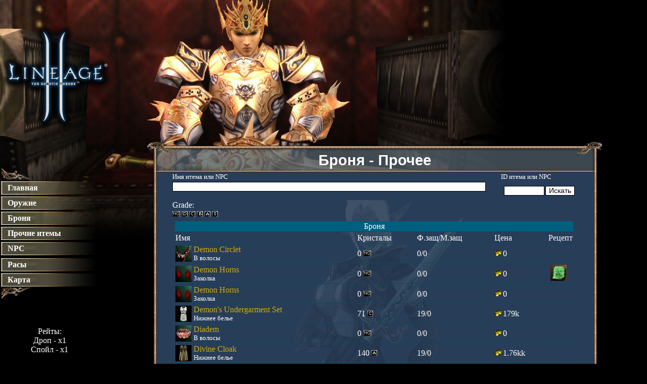

--- FILE ---
content_type: text/html; charset=UTF-8
request_url: http://lacrafter.ru/baza_sets_2/index.php?type=armor&type2=other&grade=&list=3
body_size: 5810
content:
<html>
<head>
<META http-equiv="Content-Type" content="text/html; charset=utf-8">
<META name="keywords" content="Main Page,Lineage,Knowladge Base,База знаний,Линейка,Lineage 2,Quest,Квесты,Skill,Скилы"/>
<link rel="stylesheet" type="text/css" href="./meta.inc.css">
		
<title>База Знаний/Bartz - Броня - Прочее</title>
</head>
<script type="text/javascript">

function fixPNG(element)
{

  if (/MSIE (5\.5|6).+Win/.test(navigator.userAgent))
  {
    var src;
 	
    if (element.tagName=='IMG') 
    {
      if (/\.png$/.test(element.src))
      {
        src = element.src;
        element.src = "/blank.gif";
      }
    }
    else
    {

      src = element.currentStyle.backgroundImage.match(/url\("(.+\.png)"\)/i);
      if (src)
      {
        src = src[1];
        element.runtimeStyle.backgroundImage="none";
      }
    }

    if (src) element.runtimeStyle.filter = "progid:DXImageTransform.Microsoft.AlphaImageLoader(src='" + src + "',sizingMethod='scale')";

  }
}
</script>

<body leftmargin="0" topmargin="0" marginwidth="0" marginheight="0" style="background: #000000;background:#000000 url(./images/site/interior_banner9.jpg) no-repeat top left;"> 
<style>
.hidden {position: absolute;visibility: hidden;}
.visible {visibility: visible; z-index: 2;}
.Menur
{
	cursor:pointer;
}
</style>
<script language="JavaScript">
	function getCookie(name) {
		var cookie = " " + document.cookie;
		var search = " " + name + "=";
		var setStr = null;
		var offset = 0;
		var end = 0;
		if (cookie.length > 0) {
			offset = cookie.indexOf(search);
			if (offset != -1) {
				offset += search.length;
				end = cookie.indexOf(";", offset)
				if (end == -1) {
					end = cookie.length;
				}
				setStr = unescape(cookie.substring(offset, end));
			}
		}
		return(setStr);
	}
	function showObject(obj) {
	document.cookie=obj.id+"=1; path=/; expires=";	
	obj.className = "visible"
	}
	function hideObject(obj) {
	document.cookie=obj.id+"=0; path=/; expires=";	
	obj.className = "hidden"
	}
	function Object(obj) {
        object_status = getCookie(obj.id);
	if (obj.className == "visible" || object_status == "1" || object_status == "")
	{ 
		hideObject(obj) } else { showObject(obj) }
	}
	function check_status(obj){
	object_status = getCookie(obj.id);

	if (object_status==1) {showObject(obj)} else {hideObject(obj)}
	}
</script>

<table width=100% height="100%" style="margin:0;padding:0;border-collapse: collapse;" id="top">
	<tr height="276" valign="bottom">
	<td></td>
	<td>
	</td>
	</tr>
	<tr height="20">
       		<td valign=top width=200>
				<table width=100% border=0 class="left_menu" style="margin:0;padding:0;border-collapse: collapse;">
					<tr>
						<td colspan="3">
							<br><br><br>
							<table style="margin:0;padding:0;border-collapse: collapse;">

							<tr>
								<td>
									<div><img src="./images/site/dec_top.png" alt="" /></div>
								</td>
							</tr>
							<tr>
								<td style="filter:expression(fixPNG(this));background: url(./images/site/button.png) no-repeat center left; width:190; height:32px;">
									<a href="." style="position:relative;"><strong>&nbsp;&nbsp;&nbsp;Главная<strong></a>
								</td>
							</tr>
							<tr>
								<td style="filter:expression(fixPNG(this));background: url(./images/site/button.png) no-repeat center left; width:190; height:28px;" onClick="javascript:Object(Menu1)">
								<a href="./index.php?type=weapon" style="position:relative;" onclick="javascript:hideObject(Menu1)"><strong>&nbsp;&nbsp;&nbsp;Оружие</strong></a>
								</td>
							</tr>
							<tr>
								<td>
								<small>
								<div style="color:white" id="Menu1" class="visible">
								<a href="./index.php?type=weapon&type2=sword">&nbsp;&nbsp;&nbsp;- Мечи</a><br>
								<a href="./index.php?type=weapon&type2=blunt">&nbsp;&nbsp;&nbsp;- Дубинки</a><br>
								<a href="./index.php?type=weapon&type2=dagger">&nbsp;&nbsp;&nbsp;- Дагеры</a><br>
								<a href="./index.php?type=weapon&type2=bow">&nbsp;&nbsp;&nbsp;- Луки</a><br>
								<a href="./index.php?type=weapon&type2=crossbow">&nbsp;&nbsp;&nbsp;- Арбалеты</a><br>
								<a href="./index.php?type=weapon&type2=pole">&nbsp;&nbsp;&nbsp;- Алебарды</a><br>
								<a href="./index.php?type=weapon&type2=fist">&nbsp;&nbsp;&nbsp;- Кастеты</a><br>
								<a href="./index.php?type=weapon&type2=dual">&nbsp;&nbsp;&nbsp;- Дуалы</a><br>
								<a href="./index.php?type=weapon&type2=bigsword">&nbsp;&nbsp;&nbsp;- Двуручники</a><br>
								<a href="./index.php?type=weapon&type2=rapier">&nbsp;&nbsp;&nbsp;- Рапиры</a><br>
								<a href="./index.php?type=weapon&type2=ancient">&nbsp;&nbsp;&nbsp;- Древние мечи</a><br>
								<a href="./index.php?type=weapon&type2=shield">&nbsp;&nbsp;&nbsp;- Щиты</a><br>
								<a href="./index.php?type=weapon&type2=pet">&nbsp;&nbsp;&nbsp;- Для петов</a><br>
								<a href="./index.php?type=weapon&type2=other">&nbsp;&nbsp;&nbsp;- Прочее</a><br>
								</div>
								</small>
								</td>
							</tr>
							
							<tr>
								<td style="filter:expression(fixPNG(this));background: url(./images/site/button.png) no-repeat center left; width:190; height:28px;" onClick="javascript:Object(Menu2)">
								<a href="./index.php?type=armor" style="position:relative;" onclick="javascript:hideObject(Menu2)"><strong>&nbsp;&nbsp;&nbsp;Броня</strong></a>
								</td>
							</tr>

							<tr>
								<td>
									<small>
									<div style="color:white" id="Menu2" >
									<a href="./index.php?type=armor&type2=sets">&nbsp;&nbsp;&nbsp;- <strong>Сеты</strong></a><br>
									<a href="./index.php?type=armor&type2=head">&nbsp;&nbsp;&nbsp;- Шлема</a><br>
									<a href="./index.php?type=armor&type2=boots">&nbsp;&nbsp;&nbsp;- Сапоги</a><br>
									<a href="./index.php?type=armor&type2=gloves">&nbsp;&nbsp;&nbsp;- Перчатки</a><br>
									<a href="./index.php?type=armor&type2=body">&nbsp;&nbsp;&nbsp;- Тело</a><br>
									<a href="./index.php?type=armor&type2=accoc">&nbsp;&nbsp;&nbsp;- Бижутерия</a><br>
									<a href="./index.php?type=armor&type2=pet">&nbsp;&nbsp;&nbsp;- Для петов</a><br>
									<a href="./index.php?type=armor&type2=other">&nbsp;&nbsp;&nbsp;- Прочее</a>
									</div>
									</small>
								</td>
							</tr>


							<tr>
								<td style="filter:expression(fixPNG(this));background: url(./images/site/button.png) no-repeat center left; width:190; height:28px;" onClick="javascript:Object(Menu3)">
									<a href="./index.php?type=item" style="position:relative;" onclick="javascript:hideObject(Menu3)"><strong>&nbsp;&nbsp;&nbsp;Прочие итемы</strong></a>
								</td>
							</tr>

							<tr>
								<td>
									<small>
									<div style="color:white" id="Menu3">
									<a href="./index.php?type=item&type2=spellbook">&nbsp;&nbsp;&nbsp;- Книги</a><br>
									<a href="./index.php?type=item&type2=recipe">&nbsp;&nbsp;&nbsp;- Рецепты</a><br>
									<a href="./index.php?type=item&type2=scroll">&nbsp;&nbsp;&nbsp;- Скроллы</a><br>
									<a href="./index.php?type=item&type2=pet">&nbsp;&nbsp;&nbsp;- Петы</a><br>
									<a href="./index.php?type=item&type2=dye">&nbsp;&nbsp;&nbsp;- Краски</a><br>
									<a href="./index.php?type=item&type2=seed">&nbsp;&nbsp;&nbsp;- Семена</a><br>
									<a href="./index.php?type=item&type2=c4">&nbsp;&nbsp;&nbsp;- C4 Итемы</a><br>
									<a href="./index.php?type=item&type2=c5">&nbsp;&nbsp;&nbsp;- С5 Итемы</a><br>
									<a href="./index.php?type=item&type2=interlude">&nbsp;&nbsp;&nbsp;- IT итемы</a> <br>
									</div>
									</small>
								</td>
							</tr>

							<tr>
								<td style="filter:expression(fixPNG(this));background: url(./images/site/button.png) no-repeat center left; width:190; height:28px;" onClick="javascript:Object(Menu4)">
									<a href="./index.php?type=npc" style="position:relative;" onclick="javascript:hideObject(Menu4)"><strong>&nbsp;&nbsp;&nbsp;NPC</strong></a>
								</td>
							</tr>

							<tr>
								<td>
									<small>
									<div style="color:white" id="Menu4" >
									<a href="./index.php?type=npc&type2=l2monster">&nbsp;&nbsp;&nbsp;- Монстры</a><br>
									<span name="aa"></span>
									<a href="./index.php?type=npc&type2=l2raid">&nbsp;&nbsp;&nbsp;- Рейды</a><br>
									<a href="./index.php?type=npc&type2=l2epic">&nbsp;&nbsp;&nbsp;- Эпики</a><br>
									<a href="./index.php?type=npc&type2=l2minion">&nbsp;&nbsp;&nbsp;- Миньены</a><br>
									<a href="./index.php?type=npc&type2=l2npc">&nbsp;&nbsp;&nbsp;- NPC</a><br>
									</div>
									</small>
								</td>
							</tr>


							<tr>
								<td>
									<small>
									<div style="color:white" id="Menu5">
									<a href="./index.php?type=quests&type2=7">&nbsp;&nbsp;&nbsp;- Лидеры кланов</a><br>
									<a href="./index.php?type=quests&type2=1">&nbsp;&nbsp;&nbsp;- Люди</a><br>
									<a href="./index.php?type=quests&type2=2">&nbsp;&nbsp;&nbsp;- Эльфы</a><br>
									<a href="./index.php?type=quests&type2=3">&nbsp;&nbsp;&nbsp;- Темные эльфы</a><br>
									<a href="./index.php?type=quests&type2=4">&nbsp;&nbsp;&nbsp;- Орки</a><br>
									<a href="./index.php?type=quests&type2=5">&nbsp;&nbsp;&nbsp;- Гномы</a><br>
									
									</div>
									</small>
								</td>
							</tr>
							<tr>
								<td style="filter:expression(fixPNG(this));background: url(./images/site/button.png) no-repeat center left; width:190; height:28px;" onClick="javascript:Object(Menu6)">
									<a href="./index.php?type=prof" style="position:relative;" onclick="javascript:hideObject(Menu6)"><strong>&nbsp;&nbsp;&nbsp;Расы<strong></a>
								</td>
							</tr>
							<tr>
								<td>
									<small>
									<div style="color:white" id="Menu6">
									<a href="./index.php?type=prof&type2=human">&nbsp;&nbsp;&nbsp;- Люди</a><br>
									<a href="./index.php?type=prof&type2=elf">&nbsp;&nbsp;&nbsp;- Эльфы</a><br>
									<a href="./index.php?type=prof&type2=darkelf">&nbsp;&nbsp;&nbsp;- Темные эльфы</a><br>
									<a href="./index.php?type=prof&type2=orc">&nbsp;&nbsp;&nbsp;- Орки</a><br>
									<a href="./index.php?type=prof&type2=dwarf">&nbsp;&nbsp;&nbsp;- Гномы</a><br>
									
									</div>
									</small>
								</td>
							</tr>
							<tr>
								<td style="filter:expression(fixPNG(this));background: url(./images/site/button.png) no-repeat center left; width:190; height:28px;" onClick="">
									<a href="./index.php?type=map2" style="position:relative;" onclick=""><strong>&nbsp;&nbsp;&nbsp;Карта<strong></a>
								</td>
							</tr>
							<tr>
								<td>
									<img src="./images/site/dec_bottom.png"  alt="">
								</td>
							</tr>
							<tr>
								<td><center>

									<br><br>
									<br>Рейты:<br>Дроп - x1<br>Спойл - x1
									</center>
								</td>
							</tr>

							<tr>
								<td>

<br>


</center>
								</td>
							</tr>

							
							</table>
							
						</td>
					</tr>
				</table>

		</td>

		<td>
			<center>
				<table width=900 height=100% border=0 style="margin:0;padding:0;border-collapse: collapse;">
					<tr>

						<td style="filter:expression(fixPNG(this));background: url(./images/site/top_left.png) no-repeat top left; width:50; height:64px;">

						</td>

						<td  style="filter:expression(fixPNG(this));background: url(./images/site/top_middle.png) repeat-x top left;" height=64 colspan=4 valign="center">
						<center><br><font face="Arial" size=5 color=white><big><b>Броня - Прочее</b><big></font></center>
						</td>


						<td style="filter:expression(fixPNG(this));background: url(./images/site/top_right.png) no-repeat top left; width:50px; height:64px;">
							
						</td>
					</tr>
					<tr>
						<td rowspan=3 style="filter:expression(fixPNG(this));background: url(./images/site/left.png) repeat-y top left; width:2px; height:64px;" >
						</td>
						<td bgcolor="#283d58" height=15>
							<font color=white><small>Имя итема или NPC</small></font>
						</td>
						

						<td colspan=3 bgcolor="#283d58">
							<font color=white><small>ID итема или NPC</small></font>
						</td>

						<td rowspan=3 style="filter:expression(fixPNG(this));background: url(./images/site/right.png) repeat-y top left; width:0px; height:64px;" >

						</td>

					</tr>
					<tr>


						<td colspan=2 bgcolor="#283d58" height=20>
							<form action="index.php" method="POST">
							<input type="text" name="find" value="" onclick="findid.value=''" style="border: 1px solid #000000; width: 620; background-color: #FFFFFF; font-size: 0.85em;">
						</td>

						<td width=80 bgcolor="#283d58">
							<input type="text" name="findid" value="" onclick="find.value=''" style="border: 1px solid #000000; width: 80; background-color: #FFFFFF; font-size: 0.85em;">
						</td>

						<td bgcolor="#283d58">
							<input type="submit" value="Искать" name="action" style="border: 1px solid #000000; background-color: #FFFFFF; font-size: 0.85em;">
							</form>
						</td>
					</tr>
					<tr>


						<td colspan=4 width=600 valign=top style="filter:expression(fixPNG(this)); background: url(./images/site/bg.png) no-repeat center center; background-color:#283d58;">
							<font color=white>Grade:</font><br><a href="./index.php?type=armor&grade=none&type2=other"><img src="./images/none_grade.gif"></a>&nbsp;<a href="./index.php?type=armor&grade=d&type2=other"><img src="./images/d_grade.gif"></a>&nbsp;<a href="./index.php?type=armor&grade=c&type2=other"><img src="./images/c_grade.gif"></a>&nbsp;<a href="./index.php?type=armor&grade=b&type2=other"><img src="./images/b_grade.gif"></a>&nbsp;<a href="./index.php?type=armor&grade=a&type2=other"><img src="./images/a_grade.gif"></a>&nbsp;<a href="./index.php?type=armor&grade=s&type2=other"><img src="./images/s_grade.gif"></a><br>
							<center><table width=800><tr><td><center><table class="table_armor" width=100% border="0" class="table_armor"><tr><td colspan=6 class="td_marked"><center>Броня</center></td></tr><tr><td colspan="2">Имя</td><td>Кристалы</td><td>Ф.защ/М.защ</td><td>Цена</td><td width="32">Рецепт</td></tr><tr><td valign="center" width="32"><a href="./index.php?type=armor&id=8921"><img src="./images/items/8921.jpg"></a></td><td valign="center"><a href="./index.php?type=armor&id=8921">Demon Circlet</a><br><small>В волосы </small></td><td>0&nbsp;<img src="./images/none_grade.gif"></td><td>0/0</td><td><img src="./images/adena.gif">0</td><td>&nbsp;</td></tr><tr><td valign="center" width="32"><a href="./index.php?type=armor&id=8187"><img src="./images/items/8187.jpg"></a></td><td valign="center"><a href="./index.php?type=armor&id=8187">Demon Horns</a><br><small>Заколка </small></td><td>0&nbsp;<img src="./images/none_grade.gif"></td><td>0/0</td><td><img src="./images/adena.gif">0</td><td>&nbsp;<a href="./index.php?type=item&id=8370"><img src="./images/items/8370.jpg"></a></td></tr><tr><td valign="center" width="32"><a href="./index.php?type=armor&id=8660"><img src="./images/items/8660.jpg"></a></td><td valign="center"><a href="./index.php?type=armor&id=8660">Demon Horns</a><br><small>Заколка </small></td><td>0&nbsp;<img src="./images/none_grade.gif"></td><td>0/0</td><td><img src="./images/adena.gif">0</td><td>&nbsp;</td></tr><tr><td valign="center" width="32"><a href="./index.php?type=armor&id=682"><img src="./images/items/682.jpg"></a></td><td valign="center"><a href="./index.php?type=armor&id=682">Demon's Undergarment Set</a><br><small>Нижнее белье </small></td><td>71&nbsp;<img src="./images/c_grade.gif"></td><td>19/0</td><td><img src="./images/adena.gif">179k</td><td>&nbsp;</td></tr><tr><td valign="center" width="32"><a href="./index.php?type=armor&id=8559"><img src="./images/items/8559.jpg"></a></td><td valign="center"><a href="./index.php?type=armor&id=8559">Diadem</a><br><small>В волосы </small></td><td>0&nbsp;<img src="./images/none_grade.gif"></td><td>0/0</td><td><img src="./images/adena.gif">0</td><td>&nbsp;</td></tr><tr><td valign="center" width="32"><a href="./index.php?type=armor&id=623"><img src="./images/items/623.jpg"></a></td><td valign="center"><a href="./index.php?type=armor&id=623">Divine Cloak</a><br><small>Нижнее белье </small></td><td>140&nbsp;<img src="./images/a_grade.gif"></td><td>19/0</td><td><img src="./images/adena.gif">1.76kk</td><td>&nbsp;</td></tr><tr><td valign="center" width="32"><a href="./index.php?type=armor&id=8558"><img src="./images/items/8558.jpg"></a></td><td valign="center"><a href="./index.php?type=armor&id=8558">Eva's Mark</a><br><small>Маска </small></td><td>0&nbsp;<img src="./images/none_grade.gif"></td><td>0/0</td><td><img src="./images/adena.gif">0</td><td>&nbsp;</td></tr><tr><td valign="center" width="32"><a href="./index.php?type=armor&id=8916"><img src="./images/items/8916.jpg"></a></td><td valign="center"><a href="./index.php?type=armor&id=8916">Eye Patch</a><br><small>Маска </small></td><td>0&nbsp;<img src="./images/none_grade.gif"></td><td>0/0</td><td><img src="./images/adena.gif">0</td><td>&nbsp;</td></tr><tr><td valign="center" width="32"><a href="./index.php?type=armor&id=8189"><img src="./images/items/8189.jpg"></a></td><td valign="center"><a href="./index.php?type=armor&id=8189">Fairy Antennae</a><br><small>Заколка </small></td><td>0&nbsp;<img src="./images/none_grade.gif"></td><td>0/0</td><td><img src="./images/adena.gif">0</td><td>&nbsp;<a href="./index.php?type=item&id=8372"><img src="./images/items/8372.jpg"></a></td></tr><tr><td valign="center" width="32"><a href="./index.php?type=armor&id=8662"><img src="./images/items/8662.jpg"></a></td><td valign="center"><a href="./index.php?type=armor&id=8662">Fairy Antennae (Event)</a><br><small>Заколка </small></td><td>0&nbsp;<img src="./images/none_grade.gif"></td><td>0/0</td><td><img src="./images/adena.gif">0</td><td>&nbsp;</td></tr><tr><td valign="center" width="32"><a href="./index.php?type=armor&id=681"><img src="./images/items/681.jpg"></a></td><td valign="center"><a href="./index.php?type=armor&id=681">Fascination Undergarment Set</a><br><small>Нижнее белье </small></td><td>32&nbsp;<img src="./images/c_grade.gif"></td><td>17/0</td><td><img src="./images/adena.gif">80.5k</td><td>&nbsp;</td></tr><tr><td valign="center" width="32"><a href="./index.php?type=armor&id=8185"><img src="./images/items/8185.jpg"></a></td><td valign="center"><a href="./index.php?type=armor&id=8185">Feathered Hat</a><br><small>В волосы </small></td><td>0&nbsp;<img src="./images/none_grade.gif"></td><td>0/0</td><td><img src="./images/adena.gif">0</td><td>&nbsp;<a href="./index.php?type=item&id=8367"><img src="./images/items/8367.jpg"></a></td></tr><tr><td valign="center" width="32"><a href="./index.php?type=armor&id=8919"><img src="./images/items/8919.jpg"></a></td><td valign="center"><a href="./index.php?type=armor&id=8919">First Mate's Hat - Event Use</a><br><small>В волосы </small></td><td>0&nbsp;<img src="./images/none_grade.gif"></td><td>0/0</td><td><img src="./images/adena.gif">0</td><td>&nbsp;</td></tr><tr><td valign="center" width="32"><a href="./index.php?type=armor&id=7695"><img src="./images/items/7695.jpg"></a></td><td valign="center"><a href="./index.php?type=armor&id=7695">Forget-me-not Hairpin</a><br><small>Заколка </small></td><td>0&nbsp;<img src="./images/none_grade.gif"></td><td>0/0</td><td><img src="./images/adena.gif">0</td><td>&nbsp;<a href="./index.php?type=item&id=7699"><img src="./images/items/7699.jpg"></a></td></tr><tr><td valign="center" width="32"><a href="./index.php?type=armor&id=7848"><img src="./images/items/7848.jpg"></a></td><td valign="center"><a href="./index.php?type=armor&id=7848">Forget-me-not Hairpin (Event)</a><br><small>Заколка </small></td><td>0&nbsp;<img src="./images/none_grade.gif"></td><td>0/0</td><td><img src="./images/adena.gif">0</td><td>&nbsp;</td></tr><tr><td valign="center" width="32"><a href="./index.php?type=armor&id=8917"><img src="./images/items/8917.jpg"></a></td><td valign="center"><a href="./index.php?type=armor&id=8917">Goddess Circlet</a><br><small>В волосы </small></td><td>0&nbsp;<img src="./images/none_grade.gif"></td><td>0/0</td><td><img src="./images/adena.gif">0</td><td>&nbsp;</td></tr><tr><td valign="center" width="32"><a href="./index.php?type=armor&id=9158"><img src="./images/items/9158.jpg"></a></td><td valign="center"><a href="./index.php?type=armor&id=9158">Golden Circlet of Redemption</a><br><small>В волосы </small></td><td>0&nbsp;<img src="./images/none_grade.gif"></td><td>0/0</td><td><img src="./images/adena.gif">0</td><td>&nbsp;</td></tr><tr><td valign="center" width="32"><a href="./index.php?type=armor&id=7059"><img src="./images/items/7059.jpg"></a></td><td valign="center"><a href="./index.php?type=armor&id=7059">Golden Festival Mask</a><br><small>Маска </small></td><td>0&nbsp;<img src="./images/none_grade.gif"></td><td>0/0</td><td><img src="./images/adena.gif">0</td><td>&nbsp;</td></tr><tr><td valign="center" width="32"><a href="./index.php?type=armor&id=2491"><img src="./images/items/2491.jpg"></a></td><td valign="center"><a href="./index.php?type=armor&id=2491">Golden Yarn Cloak</a><br><small>Нижнее белье </small></td><td>0&nbsp;<img src="./images/none_grade.gif"></td><td>5/0</td><td><img src="./images/adena.gif">12.3k</td><td>&nbsp;</td></tr><tr><td valign="center" width="32"><a href="./index.php?type=armor&id=7839"><img src="./images/items/7839.jpg"></a></td><td valign="center"><a href="./index.php?type=armor&id=7839">Gran Kain's Black Mask</a><br><small>Маска </small></td><td>0&nbsp;<img src="./images/none_grade.gif"></td><td>0/0</td><td><img src="./images/adena.gif">0</td><td>&nbsp;</td></tr><tr><td colspan=10 valign=bottom><center><br>Страница (3 из 9) : <a href='index.php?type=armor&type2=other&grade=&list=1'> 1 </a>&nbsp;<a href='index.php?type=armor&type2=other&grade=&list=2'> 2 </a>&nbsp;<strong> 3 </strong>&nbsp;<a href='index.php?type=armor&type2=other&grade=&list=4'> 4 </a>&nbsp;<a href='index.php?type=armor&type2=other&grade=&list=5'> 5 </a>&nbsp;<a href='index.php?type=armor&type2=other&grade=&list=6'> 6 </a>&nbsp;<a href='index.php?type=armor&type2=other&grade=&list=7'> 7 </a>&nbsp;<a href='index.php?type=armor&type2=other&grade=&list=8'> 8 </a>&nbsp;<a href='index.php?type=armor&type2=other&grade=&list=9'> 9 </a>&nbsp;<center></td></tr></table></center></td></tr><tr><td></table>
							<!--Конец результатов>-->
						</td>
					</tr>
					<tr>

						<td style="filter:expression(fixPNG(this));background: url(./images/site/bottom_left.png) no-repeat top left; width:50; height:64px;filter:expression(fixPNG(this));">

						</td>

						<td  style="filter:expression(fixPNG(this));background: url(./images/site/bottom.png) repeat-x top left;filter:expression(fixPNG(this));" height=64 colspan=4>
                                                <br><p align="center" bgcolor="#000000"><a href="#top">Наверх</a></p>
	    <center>
	    
	    

<!-- Yandex.Metrika informer -->
<a href="http://metrika.yandex.ru/stat/?id=14665171&from=informer"
target="_blank" rel="nofollow"><img src="//bs.yandex.ru/informer/14665171/3_0_E0E0E0FF_C0C0C0FF_0_pageviews"
style="width:88px; height:31px; border:0;" alt="/=45:A.5B@8:0" title="/=45:A.5B@8:0: 40==K5 70 A53>4=O (?@>A<>B@K, 2878BK 8 C=8:0;L=K5 ?>A5B8B5;8)" onclick="try{Ya.Metrika.informer({i:this,id:14665171,type:0,lang:'ru'});return false}catch(e){}"/></a>
<!-- /Yandex.Metrika informer -->

<!-- Yandex.Metrika counter -->
<script type="text/javascript">
(function (d, w, c) {
    (w[c] = w[c] || []).push(function() {
        try {
            w.yaCounter14665171 = new Ya.Metrika({id:14665171, enableAll: true, webvisor:true});
        } catch(e) {}
    });
    
    var n = d.getElementsByTagName("script")[0],
        s = d.createElement("script"),
        f = function () { n.parentNode.insertBefore(s, n); };
    s.type = "text/javascript";
    s.async = true;
    s.src = (d.location.protocol == "https:" ? "https:" : "http:") + "//mc.yandex.ru/metrika/watch.js";

    if (w.opera == "[object Opera]") {
        d.addEventListener("DOMContentLoaded", f);
    } else { f(); }
})(document, window, "yandex_metrika_callbacks");
</script>
<noscript><div><img src="//mc.yandex.ru/watch/14665171" style="position:absolute; left:-9999px;" alt="" /></div></noscript>
<!-- /Yandex.Metrika counter -->

<!-- HotLog -->
<script type="text/javascript" language="javascript">
hotlog_js="1.0"; hotlog_r=""+Math.random()+"&s=2231239&im=416&r="+
escape(document.referrer)+"&pg="+escape(window.location.href);
</script>
<script type="text/javascript" language="javascript1.1">
hotlog_js="1.1"; hotlog_r+="&j="+(navigator.javaEnabled()?"Y":"N");
</script>
<script type="text/javascript" language="javascript1.2">
hotlog_js="1.2"; hotlog_r+="&wh="+screen.width+"x"+screen.height+"&px="+
(((navigator.appName.substring(0,3)=="Mic"))?screen.colorDepth:screen.pixelDepth);
</script>
<script type="text/javascript" language="javascript1.3">
hotlog_js="1.3";
</script>
<script type="text/javascript" language="javascript">
hotlog_r+="&js="+hotlog_js;
document.write('<a href="http://click.hotlog.ru/?2231239" target="_blank"><img '+
'src="http://hit40.hotlog.ru/cgi-bin/hotlog/count?'+
hotlog_r+'" border="0" width="88" height="31" title="HotLog: ?>:070=> :>;8G5AB2> ?>A5B8B5;59 70 A53>4=O, 70 2G5@0 8 2A53>" alt="HotLog"><\/a>');
</script>
<noscript>
<a href="http://click.hotlog.ru/?2231239" target="_blank"><img
src="http://hit40.hotlog.ru/cgi-bin/hotlog/count?s=2231239&im=416" border="0"
width="88" height="31" title="HotLog: ?>:070=> :>;8G5AB2> ?>A5B8B5;59 70 A53>4=O, 70 2G5@0 8 2A53>" alt="HotLog"></a>
</noscript>
<!-- /HotLog -->

<!--LiveInternet counter--><script type="text/javascript"><!--
document.write("<a href='http://www.liveinternet.ru/click' "+
"target=_blank><img src='//counter.yadro.ru/hit?t52.5;r"+
escape(document.referrer)+((typeof(screen)=="undefined")?"":
";s"+screen.width+"*"+screen.height+"*"+(screen.colorDepth?
screen.colorDepth:screen.pixelDepth))+";u"+escape(document.URL)+
";"+Math.random()+
"' alt='' title='LiveInternet: ?>:070=> G8A;> ?@>A<>B@>2 8"+
" ?>A5B8B5;59 70 24 G0A0' "+
"border='0' width='88' height='31'><\/a>")
//--></script><!--/LiveInternet-->

<!-- Rating@Mail.ru counter -->
<script type="text/javascript">//<![CDATA[
var a='',js=10;try{a+=';r='+escape(document.referrer);}catch(e){}try{a+=';j='+navigator.javaEnabled();js=11;}catch(e){}
try{s=screen;a+=';s='+s.width+'*'+s.height;a+=';d='+(s.colorDepth?s.colorDepth:s.pixelDepth);js=12;}catch(e){}
try{if(typeof((new Array).push('t'))==="number")js=13;}catch(e){}
try{document.write('<a href="http://top.mail.ru/jump?from=2204645">'+
'<img src="http://d3.ca.b1.a2.top.mail.ru/counter?id=2204645;t=47;js='+js+a+';rand='+Math.random()+
'" alt=" 59B8=3@Mail.ru" style="border:0;" height="31" width="88" \/><\/a>');}catch(e){}//]]></script>
<noscript><p><a href="http://top.mail.ru/jump?from=2204645">
<img src="http://d3.ca.b1.a2.top.mail.ru/counter?js=na;id=2204645;t=47" 
style="border:0;" height="31" width="88" alt=" 59B8=3@Mail.ru" /></a></p></noscript>
<!-- //Rating@Mail.ru counter -->

	    
	    </center>
						</td>


						<td style="filter:expression(fixPNG(this));background: url(./images/site/bottom_right.png) no-repeat top left; width:50px; height:64px;filter:expression(fixPNG(this));">
							
					</tr>


				</table></center>
		</td>
			
	</tr>

</table>

<script>
check_status(Menu1);
check_status(Menu2);
check_status(Menu3);
check_status(Menu4);
check_status(Menu5);
check_status(Menu6);
</script>

</body>
</html>
